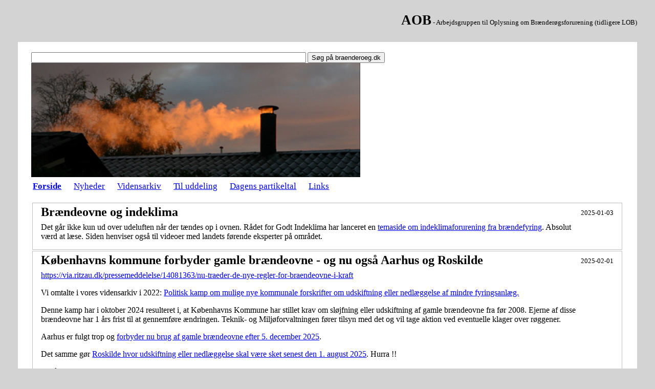

--- FILE ---
content_type: text/html; charset=UTF-8
request_url: http://www.braenderoeg.dk/?id=118
body_size: 3864
content:
﻿<!DOCTYPE html PUBLIC "-//W3C//DTD XHTML 1.0 Strict//EN" "http://www.w3.org/TR/xhtml1/DTD/xhtml1-strict.dtd">
<html xmlns="http://www.w3.org/1999/xhtml" xml:lang="dk" lang="dk">
<head>
<meta http-equiv="Pragma" content="no-cache" />
<meta http-equiv="Cache-Control" content="no-cache" />
<meta http-equiv="Content-Type" content="text/html; charset=utf-8" />
<meta http-equiv="content-language" content="dk" />
<meta name="description" content="Information omkring brænderøg og den associerede luftforurening (partikler, tjærestoffer og dioxin), helbredseffekter og træs CO2-neutralitet / CO2-dogmet." />
<meta name="keywords" content="brænderøg, braenderoeg, giftigt, naborøg, forurening, luftforurening, sundhed" />
<title>Brænderøg</title>
<link rel="stylesheet" type="text/css" href="css/sitestyle.css" />
</head>

<script>

function searchSite() {
	var searchBox = document.getElementById("search_box");
	var searchTerm = searchBox.value + " site:braenderoeg.dk";
	window.open("http://www.google.dk/search?q=" + searchTerm, "_blank");
}

</script>

<body>


<div class="lob_header"><span class="lob_heading">AOB</span> - Arbejdsgruppen til Oplysning om 
Brænderøgsforurening (tidligere LOB)</div>

<div class="main_page_block">

<input size="65" id="search_box" name="search_text" value="" /> <button title="Søger på braenderoeg.dk vha. Google (google.dk)." onClick="searchSite()">Søg på braenderoeg.dk</button>

<div><img alt="Header" src="images/header.jpg">
</div>

<table class="menu">
  <td><a href="index.php" id="index_link">Forside</a></td>
  <td><a href="news.php" id="news_link">Nyheder</a></td>
  <td><a href="news_list.php" id="news_link_archive">Vidensarkiv</a></td>
  <td><a href="docs.php" id="docs_link">Til uddeling</a></td>
  <td><a href="particle_counts.php" id="particle_counts_link">Dagens partikeltal</a></td>
  <td><a href="ext_links.php" id="ext_links_link">Links</a></td>
</table>


	<script type="text/javascript">
	<!--
	document.getElementById("index_link").style.fontWeight = "bold";
	// -->
	</script>
	
<table>

<tr>
<td style="padding: 0em 1em 1em 1em; border: 1px solid silver;">

<p style="float: right; font-size: 80%;">2025-01-03</p>
<h1>Brændeovne og indeklima</h1>
<p>
Det går ikke kun ud over udeluften når der tændes op i ovnen. Rådet for Godt Indeklima har lanceret en <a href="https://godtindeklima.nu/indeklimaforurening-fra-braendefyring/
" target="_blank">temaside om indeklimaforurening fra brændefyring</a>. Absolut værd at læse. Siden henviser også til videoer med landets førende eksperter på området.

</p>

</td>
</tr>

<tr>
<td style="padding: 0em 1em 1em 1em; border: 1px solid silver;">

<p style="float: right; font-size: 80%;">2025-02-01</p>
<h1>Københavns kommune forbyder gamle brændeovne - og nu også Aarhus og Roskilde</h1>
<p>
<a href="https://via.ritzau.dk/pressemeddelelse/14081363/nu-traeder-de-nye-regler-for-braendeovne-i-kraft?publisherId=13560117&lang=da" target="_blank">https://via.ritzau.dk/pressemeddelelse/14081363/nu-traeder-de-nye-regler-for-braendeovne-i-kraft
</a>

</p>
<p>Vi omtalte i vores vidensarkiv i 2022: <a href="https://braenderoeg.dk/news.php?id=132" target="_blank">Politisk kamp om mulige nye kommunale forskrifter om udskiftning eller nedlæggelse af mindre fyringsanlæg.</a></p>

<p>Denne kamp har i oktober 2024 resulteret i, at Københavns Kommune har stillet krav om sløjfning eller udskiftning af gamle brændeovne fra før 2008. Ejerne af disse brændeovne har 1 års frist til at gennemføre ændringen. Teknik- og Miljøforvaltningen fører tilsyn med det og vil  tage aktion ved eventuelle klager over røggener.</p>

<p>Aarhus er fulgt trop og <a href="https://aarhus.dk/nyt/teknik-og-miljoe/2024/december-2024/6000-braendeovne-skal-udskiftes-i-aarhus-kommune" target="_blank">forbyder nu brug af gamle brændeovne efter 5. december 2025</a>.</p>

<p>Det samme gør <a href="https://www.roskilde.dk/da-dk/service-og-selvbetjening/borger/bolig-og-byggeri/energi-og-miljo/udskiftning-eller-nedlaeggelse-af-aeldre-braendeovne-og-pejseindsatser/" target="_blank">Roskilde hvor udskiftning eller nedlæggelse skal være sket senest den 1. august 2025</a>. Hurra !!</p>

<p>Vi så hellere, at alle brændeovne blev forbudt. Men hermed er begyndelsen gjort.</p>

<p>AOB vil støtte alle dem der vil klage over røggener, ligesom LOB har gjort det tidligere.</p>

</td>
</tr>
</table>


<table>

<tr>

<td class="left_column">

<h1>To hurtige spørgsmål om brænderøg</h1>
<ul><li>Hvor mange mennesker i Danmark føler sig generet af
brænderøg?</li>
<li>Hvorfor advarer Verdenssundhedsorganisation mod brug af
brænde til opvarmning i Europa?</li></ul>
<p>Find svarene her på LOB's hjemmeside! <span style="font-size: 75%"> Tip: Se <a href="http://braenderoeg.dk/news.php?id=73" target="_blank">denne nyhed</a> og <a href="http://braenderoeg.dk/news.php?id=71" target="_blank">denne nyhed</a>.</span></p>


<h1>Brændeovnsrøg</h1>

<p>Hovedparten af fine partikler fra danske kilder kommer fra
brændeovnsrøg. Røgen indeholder flere hundrede forskellige stoffer,
som vi oplever som mere eller mindre generende. Det drejer sig
bla. om tjærestoffer, benzen og dioxiner.</p>

<p>Kendskabet til brænderøgens sundhedsskadelige virkninger har
været udbredt i USA siden 1980. I Danmark vinder denne indsigt
kun langsomt frem.</p>

<h1>Helbredseffekter</h1>

<p>Røglugt er et faresignal. Luftforurening med fine partikler,
tjærestoffer, benzen og dioxin kan give anledning til alvorlige
sundhedseffekter. Det gælder både akutte effekter som irritation af
øjne, næse eller hals og langtidseffekter som allergi, astma, kræft
og lunge-, hjerne- og hjertekarsygdomme. Specielt er dioxin kendt
for at være hormonforstyrrende.</p>

<p>Små børn, gravide kvinder, ældre mennesker, folk med luftvejs- og
hjertelidelser og kemikalieoverfølsomme tåler dårligst
brændeovnsrøg.</p>


<h1>Gå i dybden - med e-bog eller trykt bog</h1>

<div>
<img src="/images/BogCover.jpg" style="float: left; padding-right: 1em">

<p>LOB's formand fra 2009 til 2016, Solveig Czeskleba-Dupont, 
udgav i 2018 bogen "Brænderøg og helbred – fra kilde til krop". 
2. udgave er udkommet i 2020 (239 sider, 65 farvefotos og figurer, 200 links til litteraturen).<p>

<p><i>"Spændende som en kriminalroman" (Allan Astrup, Dansk Kemi)</i>.</p>

<p>Pris: 100.- Kr. for den trykte bog. Bestil den via
boghandelen eller hos <a href="mailto:info@cnas.dk">info@cnas.dk</a>. Bogen kan også lånes på biblioteket.</p>

<p>Som e-bog: Gratis, kan <a href="/files/Braenderoeg-og-helbred__Solveig-Czeskleba-Dupont__e-bog.pdf">downloades her</a>.</p>

<p>Læs mere om bogen <a href="http://braenderoeg.dk/files/2018-02-18_Folder_Bog_SolveigC-Dupont.pdf" target="_blank">her 
på siden</a>.</p>

</div>


</td>

<td>&nbsp;</td>

<td class="right_column">

<h1>Beskyttelse</h1>

<p>Erstat jeres egen brændeovn med en mindre sundhedsskadelig 
opvarmningsform som f.eks. varmepumpe eller fjernvarme.</p>

<p>Tal med venner og naboer om røggenerne fra brændeovne.</p>

<p>Ved væsentlige 
røggener kan I kontakte teknik- og miljøforvaltningen i  kommunen.</p>

<h1>LOB - Landsforeningen til Oplysning om Brænderøgsforurening <span style="font-size: 75%;">arbejder for</span></h1>

<ul>
<li>At fremme kendskabet til brænderøgens skadelige virkninger
for at få fjernet røggener fra boligområder.</li>

<li>At opbygge et vidensarkiv til hjælp for Landsforeningens medlemmer.</li>

<li>At bistå medlemmer i deres klagesager over røggener.</li>
</ul>

<p>LOB er desværre nedlagt per 1. januar 2022. Vi fortsætter dog vores arbejde
som arbejdsgruppen AOB - Arbejdsgruppen til Oplysning om Brænderøgsforurening.</p>

<p>Dette websted drives videre og AOB kan fortsat kontaktes på 
<script type="text/javascript">var aa = '@', a = 'braenderoeg', b = 'braenderoeg.dk' ;document.write('<a href="mailto:' + a + aa + b + '">' + a + aa + b + '<\/a>');</script><noscript><a href="mailto:braenderoeg•at•braenderoeg.dk">braenderoeg &bull;at&bull; braenderoeg.dk</a></noscript>.</p>

<p>Se oversigt over LOBs <a href="/files/Roegfanen_Indholdsfortegnelse.pdf" target="_blank">tidligere udgivelser af medlemsbladet Røgfanen her</a>.</p>


</td>
</tr>
</table>


<div class="footer">

Redaktion: Jan Holst Jensen,
<script type="text/javascript">var aa = '@', a = 'braenderoeg', b = 'braenderoeg.dk' ;document.write('<a href="mailto:' + a + aa + b + '">' + a + aa + b + '<\/a>');</script><noscript><a href="mailto:braenderoeg•at•braenderoeg.dk">braenderoeg &bull;at&bull; braenderoeg.dk</a></noscript>
<br />

Webmaster: Jan Holst Jensen,
<script type="text/javascript">var aa = '@', a = 'braenderoeg', b = 'braenderoeg.dk' ;document.write('<a href="mailto:' + a + aa + b + '">' + a + aa + b + '<\/a>');</script><noscript><a href="mailto:braenderoeg•at•braenderoeg.dk">braenderoeg &bull;at&bull; braenderoeg.dk</a></noscript><br />

<!-- LOB's CVR nr. er 35170332 -->

</div>

</div><!-- End of "main_page_block" div. -->

</body>
</html>

--- FILE ---
content_type: text/css
request_url: http://www.braenderoeg.dk/css/sitestyle.css
body_size: 632
content:
body {
    font-family: verdana;
    font-size: 10pt;
	background: lightgrey;
}

h1 {
	font-size:1.5em;
	padding: 0.2em 0em 0.0em 0em;
	margin-bottom: -0.4em;
}

li {
    margin-bottom: 0.3em;
}
	
div.lob_header {
	text-align: right;
	margin-right: 2em;
}

span.lob_heading {
	font-size: 200%;
	font-weight: bold;
}

div.main_page_block {
	background: white;
	margin: 2em 2em 3em 2em;
	padding: 1.5em 2em 2em 2em;
}

table.menu {
	font-size: 130%;
	padding: 0.3em 0 1em 0;
}

table.menu td {
	padding-right: 1.2em;
}

td.left_column {
	width: 49%;
	vertical-align: top;
	padding: 0em 1em 1em 1em;
	border: 1px solid silver;
}

td.right_column {
	width: 49%;
	vertical-align: top;
	padding: 0em 1em 1em 1em;
	border: 1px solid silver;
	margin: 5em 5em 5em 5em;
}

div.footer {
	text-align: center;
	margin-top: 1em;
}

/* For news.php page. */

.newsItem {
    border: 1px solid #cccccc;
    margin-bottom: 2em;
    padding: 1em;
}

.newsHeader {
    font-weight: bold;
    font-size: 140%;
    margin-bottom: 0.6em;
    float: left;
}

.newsText {
    clear: both;
    margin-bottom: 1em;
}

.newsDate {
    float: right;
    font-size: 80%;
}

.direct_record_link {
	font-size: 70%;
	float: right;
}


/* For particle_counts.php page. */

.fl {
    float: left;
}

.textBox {
    border: 1px solid #cccccc;
    text-align: left;
    padding: 15px;
    margin-bottom: 15px;
    width: 423px;
}

table.hour_table {
	border: 1px solid black;
	border-collapse: collapse;
}

table.hour_table th {
	font-weight:bold;
	border: 1px solid black;
	padding-right: 1.2em;
	text-align: center;
}

table.hour_table td {
	border: 1px solid black;
	padding-right: 1.2em;
	text-align: right;
}

table.no_border_table {
	border: none;
	border-collapse: collapse;
}

table.no_border_table td {
	border: none;
	padding-right: 1em;
	text-align: left;
}
